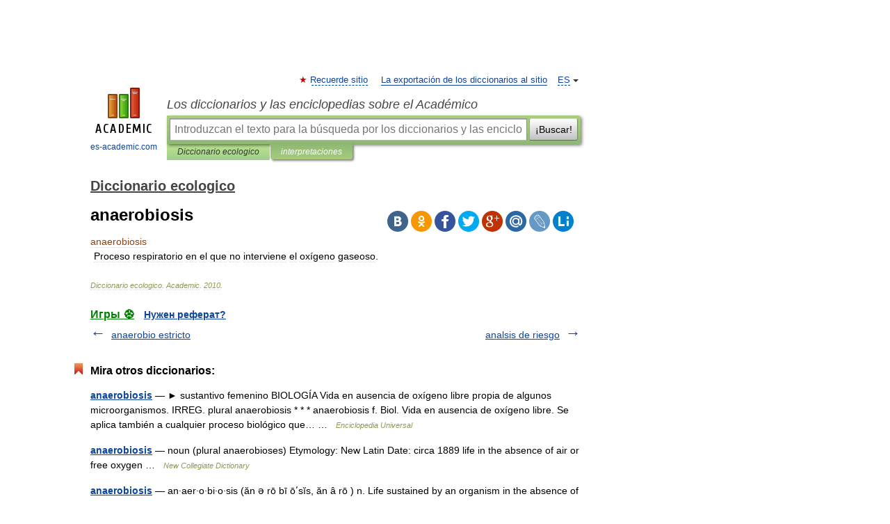

--- FILE ---
content_type: text/html; charset=UTF-8
request_url: https://ecologico.es-academic.com/197/anaerobiosis
body_size: 8386
content:
<!DOCTYPE html>
<html lang="es">
<head>


	<meta http-equiv="Content-Type" content="text/html; charset=utf-8" />
	<title>anaerobiosis</title>
	<meta name="Description" content="Proceso respiratorio en el que no interviene el oxígeno gaseoso" />
	<!-- type: desktop C: ru  -->
	<meta name="Keywords" content="anaerobiosis" />

 
	<!--[if IE]>
	<meta http-equiv="cleartype" content="on" />
	<meta http-equiv="msthemecompatible" content="no"/>
	<![endif]-->

	<meta name="viewport" content="width=device-width, initial-scale=1, minimum-scale=1">

	
	<meta name="rating" content="mature" />
    <meta http-equiv='x-dns-prefetch-control' content='on'>
    <link rel="dns-prefetch" href="https://ajax.googleapis.com">
    <link rel="dns-prefetch" href="https://www.googletagservices.com">
    <link rel="dns-prefetch" href="https://www.google-analytics.com">
    <link rel="dns-prefetch" href="https://pagead2.googlesyndication.com">
    <link rel="dns-prefetch" href="https://ajax.googleapis.com">
    <link rel="dns-prefetch" href="https://an.yandex.ru">
    <link rel="dns-prefetch" href="https://mc.yandex.ru">

    <link rel="preload" href="/images/Logo_en.png"   as="image" >
    <link rel="preload" href="/images/Logo_h_en.png" as="image" >

	<meta property="og:title" content="anaerobiosis" />
	<meta property="og:type" content="article" />
	<meta property="og:url" content="https://ecologico.es-academic.com/197/anaerobiosis" />
	<meta property="og:image" content="https://es-academic.com/images/Logo_social_es.png?3" />
	<meta property="og:description" content="Proceso respiratorio en el que no interviene el oxígeno gaseoso" />
	<meta property="og:site_name" content="Los diccionarios y las enciclopedias sobre el Académico" />
	<link rel="search" type="application/opensearchdescription+xml" title="Los diccionarios y las enciclopedias sobre el Académico" href="//ecologico.es-academic.com/dicsearch.xml" />
	<meta name="ROBOTS" content="ALL" />
	<link rel="next" href="https://ecologico.es-academic.com/198/analsis_de_riesgo" />
	<link rel="prev" href="https://ecologico.es-academic.com/196/anaerobio_estricto" />
	<link rel="TOC" href="https://ecologico.es-academic.com/" />
	<link rel="index" href="https://ecologico.es-academic.com/" />
	<link rel="contents" href="https://ecologico.es-academic.com/" />
	<link rel="canonical" href="https://ecologico.es-academic.com/197/anaerobiosis" />

<!-- d/t desktop  -->

<!-- script async="async" src="https://www.googletagservices.com/tag/js/gpt.js"></script  -->
<script async="async" src="https://securepubads.g.doubleclick.net/tag/js/gpt.js"></script>

<script async type="text/javascript" src="//s.luxcdn.com/t/229742/360_light.js"></script>





<!-- +++++ ab_flag=1 fa_flag=2 +++++ -->

<style type="text/css">
div.hidden,#sharemenu,div.autosuggest,#contextmenu,#ad_top,#ad_bottom,#ad_right,#ad_top2,#restrictions,#footer ul + div,#TerminsNavigationBar,#top-menu,#lang,#search-tabs,#search-box .translate-lang,#translate-arrow,#dic-query,#logo img.h,#t-direction-head,#langbar,.smm{display:none}p,ul{list-style-type:none;margin:0 0 15px}ul li{margin-bottom:6px}.content ul{list-style-type:disc}*{padding:0;margin:0}html,body{height:100%}body{padding:0;margin:0;color:#000;font:14px Helvetica,Arial,Tahoma,sans-serif;background:#fff;line-height:1.5em}a{color:#0d44a0;text-decoration:none}h1{font-size:24px;margin:0 0 18px}h2{font-size:20px;margin:0 0 14px}h3{font-size:16px;margin:0 0 10px}h1 a,h2 a{color:#454545!important}#page{margin:0 auto}#page{min-height:100%;position:relative;padding-top:105px}#page{width:720px;padding-right:330px}* html #page{height:100%}#header{position:relative;height:122px}#logo{float:left;margin-top:21px;width:125px}#logo a.img{width:90px;margin:0 0 0 16px}#logo a.img.logo-en{margin-left:13px}#logo a{display:block;font-size:12px;text-align:center;word-break:break-all}#site-title{padding-top:35px;margin:0 0 5px 135px}#site-title a{color:#000;font-size:18px;font-style:italic;display:block;font-weight:400}#search-box{margin-left:135px;border-top-right-radius:3px;border-bottom-right-radius:3px;padding:4px;position:relative;background:#abcf7e;min-height:33px}#search-box.dic{background:#896744}#search-box table{border-spacing:0;border-collapse:collapse;width:100%}#search-box table td{padding:0;vertical-align:middle}#search-box table td:first-child{padding-right:3px}#search-box table td:last-child{width:1px}#search-query,#dic-query,.translate-lang{padding:6px;font-size:16px;height:18px;border:1px solid #949494;width:100%;box-sizing:border-box;height:32px;float:none;margin:0;background:white;float:left;border-radius:0!important}#search-button{width:70px;height:32px;text-align:center;border:1px solid #7a8e69;border-radius:3px;background:#e0e0e0}#search-tabs{display:block;margin:0 15px 0 135px;padding:0;list-style-type:none}#search-tabs li{float:left;min-width:70px;max-width:140px;padding:0 15px;height:23px;line-height:23px;background:#bde693;text-align:center;margin-right:1px}#search-box.dic + #search-tabs li{background:#C9A784}#search-tabs li:last-child{border-bottom-right-radius:3px}#search-tabs li a{color:#353535;font-style:italic;font-size:12px;display:block;white-space:nowrap;text-overflow:ellipsis;overflow:hidden}#search-tabs li.active{height:22px;line-height:23px;position:relative;background:#abcf7e;border-bottom-left-radius:3px;border-bottom-right-radius:3px}#search-box.dic + #search-tabs li.active{background:#896744}#search-tabs li.active a{color:white}#content{clear:both;margin:30px 0;padding-left:15px}#content a{text-decoration:underline}#content .breadcrumb{margin-bottom:20px}#search_sublinks,#search_links{margin-bottom:8px;margin-left:-8px}#search_sublinks a,#search_links a{padding:3px 8px 1px;border-radius:2px}#search_sublinks a.active,#search_links a.active{color:#000 !important;background:#bde693;text-decoration:none!important}.term{color:saddlebrown}@media(max-width:767px){.hideForMobile{display:none}#header{height:auto}#page{padding:5px;width:auto}#logo{float:none;width:144px;text-align:left;margin:0;padding-top:5px}#logo a{height:44px;overflow:hidden;text-align:left}#logo img.h{display:initial;width:144px;height:44px}#logo img.v{display:none}#site-title{padding:0;margin:10px 0 5px}#search-box,#search-tabs{clear:both;margin:0;width:auto;padding:4px}#search-box.translate #search-query{width:100%;margin-bottom:4px}#search-box.translate #td-search{overflow:visible;display:table-cell}ul#search-tabs{white-space:nowrap;margin-top:5px;overflow-x:auto;overflow-y:hidden}ul#search-tabs li,ul#search-tabs li.active{background:none!important;box-shadow:none;min-width:0;padding:0 5px;float:none;display:inline-block}ul#search-tabs li a{border-bottom:1px dashed green;font-style:normal;color:green;font-size:16px}ul#search-tabs li.active a{color:black;border-bottom-color:white;font-weight:700}ul#search-tabs li a:hover,ul#search-tabs li.active a:hover{color:black}#content{margin:15px 0}.h250{height:280px;max-height:280px;overflow:hidden;margin:25px 0 25px 0}
}</style>

	<link rel="shortcut icon" href="https://es-academic.com/favicon.ico" type="image/x-icon" sizes="16x16" />
	<link rel="shortcut icon" href="https://es-academic.com/images/icon.ico" type="image/x-icon" sizes="32x32" />
    <link rel="shortcut icon" href="https://es-academic.com/images/icon.ico" type="image/x-icon" sizes="48x48" />
    
    <link rel="icon" type="image/png" sizes="16x16" href="/images/Logo_16x16_transparent.png" />
    <link rel="icon" type="image/png" sizes="32x32" href="/images/Logo_32x32_transparent.png" />
    <link rel="icon" type="image/png" sizes="48x48" href="/images/Logo_48x48_transparent.png" />
    <link rel="icon" type="image/png" sizes="64x64" href="/images/Logo_64x64_transparent.png" />
    <link rel="icon" type="image/png" sizes="128x128" href="/images/Logo_128x128_transparent.png" />

    <link rel="apple-touch-icon" sizes="57x57"   href="/images/apple-touch-icon-57x57.png" />
    <link rel="apple-touch-icon" sizes="60x60"   href="/images/apple-touch-icon-60x60.png" />
    <link rel="apple-touch-icon" sizes="72x72"   href="/images/apple-touch-icon-72x72.png" />
    <link rel="apple-touch-icon" sizes="76x76"   href="/images/apple-touch-icon-76x76.png" />
    <link rel="apple-touch-icon" sizes="114x114" href="/images/apple-touch-icon-114x114.png" />
    <link rel="apple-touch-icon" sizes="120x120" href="/images/apple-touch-icon-120x120.png" />
  
    <!-- link rel="mask-icon" href="/images/safari-pinned-tab.svg" color="#5bbad5" -->
    <meta name="msapplication-TileColor" content="#00aba9" />
    <meta name="msapplication-config" content="/images/browserconfig.xml" />
    <meta name="theme-color" content="#ffffff" />

    <meta name="apple-mobile-web-app-capable" content="yes" />
    <meta name="apple-mobile-web-app-status-bar-style" content="black /">


<script type="text/javascript">
  (function(i,s,o,g,r,a,m){i['GoogleAnalyticsObject']=r;i[r]=i[r]||function(){
  (i[r].q=i[r].q||[]).push(arguments)},i[r].l=1*new Date();a=s.createElement(o),
  m=s.getElementsByTagName(o)[0];a.async=1;a.src=g;m.parentNode.insertBefore(a,m)
  })(window,document,'script','//www.google-analytics.com/analytics.js','ga');

  ga('create', 'UA-2754246-1', 'auto');
  ga('require', 'displayfeatures');

  ga('set', 'dimension1', 'Экология');
  ga('set', 'dimension2', 'article');
  ga('set', 'dimension3', '0');

  ga('send', 'pageview');

</script>


<script type="text/javascript">
	if(typeof(console) == 'undefined' ) console = {};
	if(typeof(console.log) == 'undefined' ) console.log = function(){};
	if(typeof(console.warn) == 'undefined' ) console.warn = function(){};
	if(typeof(console.error) == 'undefined' ) console.error = function(){};
	if(typeof(console.time) == 'undefined' ) console.time = function(){};
	if(typeof(console.timeEnd) == 'undefined' ) console.timeEnd = function(){};
	Academic = {};
	Academic.sUserLanguage = 'es';
	Academic.sDomainURL = 'https://ecologico.es-academic.com/';
	Academic.sMainDomainURL = '//dic.academic.ru/';
	Academic.sTranslateDomainURL = '//translate.es-academic.com/';
	Academic.deviceType = 'desktop';
		Academic.sDictionaryId = 'ecologico';
		Academic.Lang = {};
	Academic.Lang.sTermNotFound = 'No se encontró el término'; 
</script>


<!--  Вариокуб -->
<script type="text/javascript">
    (function(e, x, pe, r, i, me, nt){
    e[i]=e[i]||function(){(e[i].a=e[i].a||[]).push(arguments)},
    me=x.createElement(pe),me.async=1,me.src=r,nt=x.getElementsByTagName(pe)[0],me.addEventListener("error",function(){function cb(t){t=t[t.length-1],"function"==typeof t&&t({flags:{}})};Array.isArray(e[i].a)&&e[i].a.forEach(cb);e[i]=function(){cb(arguments)}}),nt.parentNode.insertBefore(me,nt)})
    (window, document, "script", "https://abt.s3.yandex.net/expjs/latest/exp.js", "ymab");

    ymab("metrika.70309897", "init"/*, {clientFeatures}, {callback}*/);
    ymab("metrika.70309897", "setConfig", {enableSetYmUid: true});
</script>





</head>
<body>

<div id="ad_top">
<!-- top bnr -->
<div class="banner" style="max-height: 90px; overflow: hidden; display: inline-block;">


<div class="SAC_ATF_970"></div>

</div> <!-- top banner  -->




</div>
	<div id="page"  >








			<div id="header">
				<div id="logo">
					<a href="//es-academic.com">
						<img src="//es-academic.com/images/Logo_en.png" class="v" alt="es-academic.com" width="88" height="68" />
						<img src="//es-academic.com/images/Logo_h_en.png" class="h" alt="es-academic.com" width="144" height="44" />
						<br />
						es-academic.com					</a>
				</div>
					<ul id="top-menu">
						<li id="lang">
							<a href="#" class="link">ES</a>

							<ul id="lang-menu">

							<li><a href="//dic.academic.ru">RU</a></li>
<li><a href="//en-academic.com">EN</a></li>
<li><a href="//de-academic.com">DE</a></li>
<li><a href="//fr-academic.com">FR</a></li>
							</ul>
						</li>
						<!--li><a class="android" href="//dic.academic.ru/android.php">Android версия</a></li-->
						<!--li><a class="apple" href="//dic.academic.ru/apple.php">iPhone/iPad версия</a></li-->
						<li><a class="add-fav link" href="#" onClick="add_favorite(this);">Recuerde sitio</a></li>
						<li><a href="//partners.academic.ru/partner_proposal.php" target="_blank">La exportación de los diccionarios al sitio</a></li>
						<!--li><a href="#">Foro</a></li-->
					</ul>
					<h2 id="site-title">
						<a href="//es-academic.com">Los diccionarios y las enciclopedias sobre el Académico</a>
					</h2>

					<div id="search-box">
						<form action="/searchall.php" method="get" name="formSearch">

<table><tr><td id="td-search">

							<input type="text" name="SWord" id="search-query" required
							value=""
							title="Introduzcan el texto para la búsqueda por los diccionarios y las enciclopedias" placeholder="Introduzcan el texto para la búsqueda por los diccionarios y las enciclopedias"
							autocomplete="off">


<div class="translate-lang">
	<select name="from" id="translateFrom">
				<option value="xx">Все языки</option><option value="ru">Русский</option><option value="en">Английский</option><option value="fr">Французский</option><option value="de">Немецкий</option><option value="es" selected>Испанский</option><option disabled>────────</option><option value="sq">Albanés</option><option value="gw">Alsacien</option><option value="pr">Antiguo eslavo oriental</option><option value="ar">Árabe</option><option value="an">Aragonés</option><option value="hy">Armenio</option><option value="at">Asturiano</option><option value="az">Azerí</option><option value="bb">Bagobo</option><option value="ba">Baskir</option><option value="be">Bielorruso</option><option value="bg">Búlgaro</option><option value="km">Camboyano</option><option value="ca">Catalán</option><option value="ce">Checheno</option><option value="cs">Checo</option><option value="ck">Cheroqui</option><option value="zh">Chino</option><option value="cv">Chuvasio</option><option value="ke">Circasiana</option><option value="ko">Coreano</option><option value="cr">Cree</option><option value="hr">Croata</option><option value="da">Danés</option><option value="dl">Dolgan</option><option value="sk">Eslovaco</option><option value="sl">Esloveno</option><option value="eo">Esperanto</option><option value="et">Estonio</option><option value="eu">Euskera</option><option value="fo">Feroés</option><option value="fi">Finés</option><option value="gd">Gaélico Escocés</option><option value="cy">Galés</option><option value="ka">Georgiano</option><option value="el">Griego</option><option value="gn">Guaraní</option><option value="ht">Haitiano</option><option value="he">Hebreo</option><option value="hi">Hindi</option><option value="hs">Hornjoserbska</option><option value="hu">Húngaro</option><option value="rp">Idioma arrumano</option><option value="bu">Idioma buriato</option><option value="kb">Idioma cabilio</option><option value="cn">Idioma cheyenne</option><option value="kp">Idioma cumuco</option><option value="mv">Idioma erzya</option><option value="ev">Idioma evenki</option><option value="ld">Idioma judeoespañol</option><option value="go">Idioma klingon</option><option value="ma">Idioma manchú</option><option value="og">Idioma nogayo</option><option value="sz">Idioma silesio</option><option value="ct">Idioma tártaro de Crimea</option><option value="ot">Idioma turco otomano</option><option value="ud">Idioma udmurto</option><option value="uu">Idioma urrumano</option><option value="vp">Idioma vepsio</option><option value="id">Indonesio</option><option value="in">Ingushetia</option><option value="ik">Inupiaq</option><option value="ga">Irlandés</option><option value="is">Islandés</option><option value="it">Italiano</option><option value="ja">Japonés</option><option value="kc">Karachay</option><option value="kk">Kazajo</option><option value="ky">Kirguís</option><option value="kv">Komi</option><option value="mm">Komi</option><option value="ku">Kurdo</option><option value="la">Latín</option><option value="al">Lenguas altaicas</option><option value="lv">Letón</option><option value="ln">Lingala</option><option value="lt">Lituano</option><option value="jb">Lojban</option><option value="lb">Luxemburgués</option><option value="mk">Macedonio</option><option value="ms">Malayo</option><option value="mi">Maorí</option><option value="mj">Mari</option><option value="mu">Maya</option><option value="mf">Moksha</option><option value="mn">Mongol</option><option value="mc">Mycenaean</option><option value="nu">Nahuatl</option><option value="nl">Neerlandés</option><option value="no">Noruego</option><option value="oa">Orok</option><option value="os">Osético</option><option value="pi">Pali</option><option value="pa">Panyabí</option><option value="pm">Papiamento</option><option value="fa">Persa</option><option value="pl">Polaco</option><option value="pt">Portugués</option><option value="qu">Quechua</option><option value="qy">Quenya</option><option value="ro">Rumano</option><option value="se">Sami septentrional</option><option value="sa">Sánscrito</option><option value="sr">Serbio</option><option value="cj">Shor</option><option value="cu">Slavo eclesiástico antiguo</option><option value="sw">Suajili</option><option value="sv">Sueco</option><option value="sx">Sumeria</option><option value="tl">Tagalo</option><option value="th">Tailandés</option><option value="tt">Tártaro</option><option value="tg">Tayiko</option><option value="bo">Tibetano</option><option value="tf">Tofalar</option><option value="tr">Turco</option><option value="tk">Turcomano</option><option value="tv">Tuvan</option><option value="tw">Twi</option><option value="uk">Ucraniano</option><option value="ug">Uigur</option><option value="ur">Urdu</option><option value="uz">Uzbeko</option><option value="vi">Vietnamita</option><option value="wr">Waray</option><option value="sh">Yakut</option><option value="yi">Yídish</option><option value="yo">Yoruba</option><option value="ya">Yupik</option>	</select>
</div>
<div id="translate-arrow"><a>&nbsp;</a></div>
<div class="translate-lang">
	<select name="to" id="translateOf">
				<option value="xx" selected>Все языки</option><option value="ru">Русский</option><option value="en">Английский</option><option value="fr">Французский</option><option value="de">Немецкий</option><option value="es">Испанский</option><option disabled>────────</option><option value="ay">Aimara</option><option value="be">Bielorruso</option><option value="bg">Búlgaro</option><option value="cs">Checo</option><option value="gl">Gallego</option><option value="mu">Maya</option><option value="qu">Quechua</option><option value="yo">Yoruba</option>	</select>
</div>
<input type="hidden" name="did" id="did-field" value="ecologico" />
<input type="hidden" id="search-type" name="stype" value="" />

</td><td>

							<button id="search-button">¡Buscar!</button>

</td></tr></table>

						</form>

						<input type="text" name="dic_query" id="dic-query"
						title="El índice interactivo" placeholder="El índice interactivo"
						autocomplete="off" >


					</div>
				  <ul id="search-tabs">
    <li data-search-type="-1" id="thisdic" ><a href="#" onclick="return false;">Diccionario ecologico</a></li>
    <li data-search-type="0" id="interpretations" class="active"><a href="#" onclick="return false;">interpretaciones</a></li>
  </ul>
				</div>

	
<div id="ad_top2"></div>	
			<div id="content">

  
  				<div itemscope itemtype="http://data-vocabulary.org/Breadcrumb" style="clear: both;">
  				<h2 class="breadcrumb"><a href="/" itemprop="url"><span itemprop="title">Diccionario ecologico</span></a>
  				</h2>
  				</div>
  				<div class="content" id="selectable-content">
  					<div class="title" id="TerminTitle"> <!-- ID нужен для того, чтобы спозиционировать Pluso -->
  						<h1>anaerobiosis</h1>
  
  </div><div id="search_links">  					</div>
  
  <ul class="smm">
  <li class="vk"><a onClick="share('vk'); return false;" href="#"></a></li>
  <li class="ok"><a onClick="share('ok'); return false;" href="#"></a></li>
  <li class="fb"><a onClick="share('fb'); return false;" href="#"></a></li>
  <li class="tw"><a onClick="share('tw'); return false;" href="#"></a></li>
  <li class="gplus"><a onClick="share('g+'); return false;" href="#"></a></li>
  <li class="mailru"><a onClick="share('mail.ru'); return false;" href="#"></a></li>
  <li class="lj"><a onClick="share('lj'); return false;" href="#"></a></li>
  <li class="li"><a onClick="share('li'); return false;" href="#"></a></li>
</ul>
<div id="article"><dl>
<div itemscope itemtype="http://webmaster.yandex.ru/vocabularies/enc-article.xml">

               <dt itemprop="title" class="term" lang="es">anaerobiosis</dt>

               <dd itemprop="content" class="descript" lang="es"><div style="margin-left:5px">Proceso respiratorio en el que no interviene el oxígeno gaseoso.</div></dd>

               <br />

               <p id="TerminSourceInfo" class="src">

               <em><span itemprop="source">Diccionario ecologico</span>.
   <span itemprop="author">Academic</span>.
   <span itemprop="source-date">2010</span>.</em>
 </p>
</div>
</dl>
</div>

<div style="padding:5px 0px;"> <a href="https://games.academic.ru" style="color: green; font-size: 16px; margin-right:10px"><b>Игры ⚽</b></a> <b><a title='онлайн-сервис помощи студентам' href='https://homework.academic.ru/?type_id=6'>Нужен реферат?</a></b></div>

  <div id="socialBar_h"></div>
  					<ul class="post-nav" id="TerminsNavigationBar">
						<li class="prev"><a href="https://ecologico.es-academic.com/196/anaerobio_estricto" title="anaerobio estricto">anaerobio estricto</a></li>
						<li class="next"><a href="https://ecologico.es-academic.com/198/analsis_de_riesgo" title="analsis de riesgo">analsis de riesgo</a></li>
					</ul>
  
  					<div class="other-info">
  						<div class="holder">
							<h3 class="dictionary">Mira otros diccionarios:</h3>
							<ul class="terms-list">
<li><p><strong><a href="//enciclopedia_universal.es-academic.com/105366/anaerobiosis">anaerobiosis</a></strong> — ► sustantivo femenino BIOLOGÍA Vida en ausencia de oxígeno libre propia de algunos microorganismos. IRREG. plural anaerobiosis * * * anaerobiosis f. Biol. Vida en ausencia de oxígeno libre. Se aplica también a cualquier proceso biológico que&#8230; … &nbsp; <span class="src2">Enciclopedia Universal</span></p></li>
<li><p><strong><a href="//mwc.en-academic.com/2088/anaerobiosis">anaerobiosis</a></strong> — noun (plural anaerobioses) Etymology: New Latin Date: circa 1889 life in the absence of air or free oxygen … &nbsp; <span class="src2">New Collegiate Dictionary</span></p></li>
<li><p><strong><a href="//universalium.en-academic.com/1505/anaerobiosis">anaerobiosis</a></strong> — an·aer·o·bi·o·sis (ăn ə rō bī ōʹsĭs, ăn â rō ) n. Life sustained by an organism in the absence of oxygen.   an aer·o bi·otʹic ( ŏtʹĭk) adj. * * * … &nbsp; <span class="src2">Universalium</span></p></li>
<li><p><strong><a href="//wiktionary.en-academic.com/46218/anaerobiosis">anaerobiosis</a></strong> — noun Any form of life that is sustained in the absence of air (or oxygen) Ant: aerobiosis See Also: anaerobiotic … &nbsp; <span class="src2">Wiktionary</span></p></li>
<li><p><strong><a href="//medicine.en-academic.com/11051/anaerobiosis">anaerobiosis</a></strong> — Existence in an oxygen free atmosphere. [G. an priv. + aer, air, + biosis, way of living] * * * an·aero·bi·o·sis .an ə rō (.)bī ō səs, bē ; .an .a( ə)r ō , .e( ə)r n, pl o·ses .sēz life in the absence of air or free oxygen Each boldface word in&#8230; … &nbsp; <span class="src2">Medical dictionary</span></p></li>
<li><p><strong><a href="//english_contemporary.en-academic.com/7164/anaerobiosis">anaerobiosis</a></strong> — n. life in an air deprived or oxygen deprived environment … &nbsp; <span class="src2">English contemporary dictionary</span></p></li>
<li><p><strong><a href="//syllables.en-academic.com/6842/anaerobiosis">anaerobiosis</a></strong> — an·aer·o·bi·o·sis … &nbsp; <span class="src2">English syllables</span></p></li>
<li><p><strong><a href="///dic.nsf/australian_english/3992/anaerobiosis">anaerobiosis</a></strong> — /ˌænəroʊbaɪˈoʊsəs/ (say .anuhrohbuy ohsuhs) noun life in the absence of oxygen. {an 1 + aero + biosis} –anaerobiotic, adjective –anaerobiotically, adverb … &nbsp; <span class="src2"></span></p></li>
<li><p><strong><a href="//useful_english.en-academic.com/162153/anaerobiosis">anaerobiosis</a></strong> —  … &nbsp; <span class="src2">Useful english dictionary</span></p></li>
<li><p><strong><a href="//encyclopedia_it.en-academic.com/2110/anaerobiosi">anaerobiosi</a></strong> — {{hw}}{{anaerobiosi}}{{/hw}}s. f. (biol.) Processo vitale o fisiologico che si svolge in assenza di ossigeno libero … &nbsp; <span class="src2">Enciclopedia di italiano</span></p></li>
							</ul>
						</div>
	</div>
					</div>



			</div>
  
<div id="ad_bottom">

</div>

	<div id="footer">
		<div id="liveinternet">
            <!--LiveInternet counter--><a href="https://www.liveinternet.ru/click;academic"
            target="_blank"><img id="licntC2FD" width="31" height="31" style="border:0" 
            title="LiveInternet"
            src="[data-uri]"
            alt=""/></a><script>(function(d,s){d.getElementById("licntC2FD").src=
            "https://counter.yadro.ru/hit;academic?t44.6;r"+escape(d.referrer)+
            ((typeof(s)=="undefined")?"":";s"+s.width+"*"+s.height+"*"+
            (s.colorDepth?s.colorDepth:s.pixelDepth))+";u"+escape(d.URL)+
            ";h"+escape(d.title.substring(0,150))+";"+Math.random()})
            (document,screen)</script><!--/LiveInternet-->
		</div>


      <div id="restrictions">18+</div>


				&copy; Academic, 2000-2026
<ul>
			<li>
				Contacte con nosotros:
				<a id="m_s" href="#">Apoyo técnico</a>,
				<a id="m_a" href="#">Publicidad</a>
			</li>
</ul>
<div>


			<a href="//partners.academic.ru/partner_proposal.php">Exportación Diccionarios</a>, creado en PHP, <div class="img joom"></div> Joomla, <div class="img drp"></div> Drupal, <div class="img wp"></div> WordPress, MODx.
</div>

	</div>


		<div id="contextmenu">
		<ul id="context-actions">
		  <li><a data-in="masha">Marcar y compartir</a></li>
		  <li class="separator"></li>
		  <!--li><a data-in="dic">Buscar en el diccionario</a></li-->
		  <!--li><a data-in="synonyms">Buscar sinónimos</a></li-->
		  <li><a data-in="academic">Buscar en todos diccionarios</a></li>
		  <li><a data-in="translate">Traducir</a></li>
		  <li><a data-in="internet">Buscar en la internet</a></li>
		  <!--li><a data-in="category">Buscar en la miesma categoría</a></li-->
		</ul>
		<ul id="context-suggestions">
		</ul>
		</div>

		<div id="sharemenu" style="top: 1075px; left: 240px;">
			<h3>Compartir el artículo y extractos</h3>
			<ul class="smm">
  <li class="vk"><a onClick="share('vk'); return false;" href="#"></a></li>
  <li class="ok"><a onClick="share('ok'); return false;" href="#"></a></li>
  <li class="fb"><a onClick="share('fb'); return false;" href="#"></a></li>
  <li class="tw"><a onClick="share('tw'); return false;" href="#"></a></li>
  <li class="gplus"><a onClick="share('g+'); return false;" href="#"></a></li>
  <li class="mailru"><a onClick="share('mail.ru'); return false;" href="#"></a></li>
  <li class="lj"><a onClick="share('lj'); return false;" href="#"></a></li>
  <li class="li"><a onClick="share('li'); return false;" href="#"></a></li>
</ul>
			<div id="share-basement">
				<h5>Link directo</h5>
				<a href="" id="share-directlink">
					…
				</a>
				<small>
					Do a right-click on the link above<br/>and select “Copy&nbsp;Link”				</small>
			</div>
		</div>

	

	<script async src="/js/academic.min.js?150324" type="text/javascript"></script>



<div id="ad_right">
<div class="banner">
  <div class="SAC_ATFR_300n"></div>
</div>
<div class="banner sticky">
  <div class="SAC_MIDR_300c"></div>
</div>

</div>


</div>

  <!-- /59581491/bottom -->
  <div id='div-gpt-ad-bottom'>
  <script>
  googletag.cmd.push(function() { googletag.display('div-gpt-ad-bottom'); });
  </script>
  </div>
  <div id='div-gpt-ad-4fullscreen'>
  </div>
  
<br/><br/><br/><br/><br/><br/>

<!-- Yandex.Metrika counter -->
<script type="text/javascript" >
   (function(m,e,t,r,i,k,a){m[i]=m[i]||function(){(m[i].a=m[i].a||[]).push(arguments)};
   m[i].l=1*new Date();k=e.createElement(t),a=e.getElementsByTagName(t)[0],k.async=1,k.src=r,a.parentNode.insertBefore(k,a)})
   (window, document, "script", "https://mc.yandex.ru/metrika/tag.js", "ym");

   ym(70309897, "init", {
        clickmap:false,
        trackLinks:true,
        accurateTrackBounce:false
   });
</script>
<noscript><div><img src="https://mc.yandex.ru/watch/70309897" style="position:absolute; left:-9999px;" alt="" /></div></noscript>
<!-- /Yandex.Metrika counter -->


<!-- Begin comScore Tag -->
<script>
  var _comscore = _comscore || [];
  _comscore.push({ c1: "2", c2: "23600742" });
  (function() {
    var s = document.createElement("script"), el = document.getElementsByTagName("script")[0]; s.async = true;
    s.src = (document.location.protocol == "https:" ? "https://sb" : "http://b") + ".scorecardresearch.com/beacon.js";
    el.parentNode.insertBefore(s, el);
  })();
</script>
<noscript>
  <img src="//b.scorecardresearch.com/p?c1=2&c2=23600742&cv=2.0&cj=1" />
</noscript>
<!-- End comScore Tag -->





</body>
  <link rel="stylesheet" href="/css/academic_v2.css?20210501a" type="text/css" />
  <link rel="stylesheet" href="/css/mobile-menu.css?20190810" type="text/css" />
 

</html>

